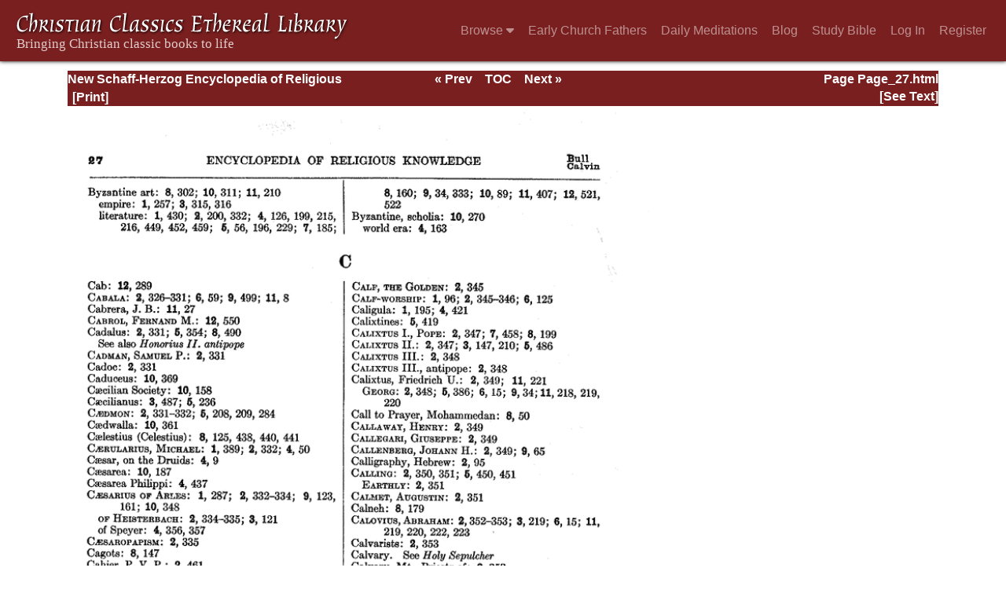

--- FILE ---
content_type: text/css
request_url: https://ccel.org/css/pageImage.css
body_size: 380
content:
/** pageImage.css
 *  
 *  @brief Styles to go with ScanPage blade, for scanned books.
 *  
 *  @nee CCEL 2 ccelmod/page-image.inc::_ccelmod_page_image_styles().
 */
.pageimage_head_left,
.pageimage_head_right,
.pageimage_head_center {
  width: 33%;
  overflow: hidden;
  height: 1.4em;
}

.pageimage_head_left {
  width: 33%;
  float: left;
}

.pageimage_head_right {
  width: 33%;
  float: right;
  text-align: right;
}

.pageimage_head_center {
  width: 33%;
  text-align: center;
}

#pageimage_header {
  color: #fff;
  font-weight: bold;
  background-color: var(--ccel-red);
  margin-top: 10pt;
}

#pageimage_header a {
  color: #fff;
  font-weight: bold;
  text-decoration: none;
}

#pageimage_header a:hover {
  color: #aaa;
  text-decoration: underline;
}

#pageimage_header input.printButton {
  border-style: none;
  background-color: var(--ccel-red);
  color: #fff;
  font-weight: bold;
  cursor: pointer;
}


--- FILE ---
content_type: application/javascript
request_url: https://ccel.org/js/minify/popup.js
body_size: 11211
content:
/* eslint-disable camelcase */
/* eslint-disable no-unused-vars */
/* eslint-disable no-undef */

/* -*- tab-width: 4; -*- */
/**
 * popup.js
 *
 * @brief Talk Ajax to respond to mouseovers on Bible references, manage show/hide timers, and
 *        handle the note editor.
 *
 * "Please! This is supposed to be a happy occasion. Let's not bicker and argue over who called
 * who." -- The King of Swamp Castle (paraphrased)
 *
 * Overview of functions defined here (and some notes on who they call):
 *
 * requestVerse() -- Queue Ajax request normalizeBibleRef(s) -- new in CCEL 3 xhrStateChange() --
 * handle incoming AJAX response loadFromCache(passage) -- check for already-fetched verse
 * saveToCache(passage, text) -- save verse for later
 *
 * ccelmod_popup_scripture_html_set(html) ccelmod_popup_menu_version()
 * bible_verse_popup_version_set(version) createPopupDiv() buildPopup(title, body, trusted)
 *  -- Construct HTML
 * div.boxPopup parseXML(xml)
 *
 * popupVerse(referenceObj, passage) leaveVerse() -- retainPopup() -- hideVerse() -- onReqTimer() --
 * onPopupTimer() -- onHideTimer() -- resetReqTimer() -- resetPopupTimer() -- resetHideTimer() --
 *
 * newXHR() -- findPos() -- positionPopup() -- Set actual position
 *
 * requestNote() -- Get a footnote jQuery(popupDiv).html(buildPopup(...)) var request = newXHR()
 * request.onreadystatechange = function () {
 * ...jQuery(popupDiv).html(parseXMLNote(request.responseXML)); gotFullText = true;
 * positionPopup(refObj.parentNode, popupDiv); document.getElementById('boxTop').style.cursor =
 * 'default'; } request.open('POST'...) request.setRequestHeader() request.send();
 *
 * createPopupNoteDiv() -- escapePreserveWhitespace(text) --
 *
 * buildNote() -- buildNoteEditor() editNote(id) deleteNote(id) parseXMLNote(xml) popupNote()
 *
 * popupNoteEditor() flashTextArea() closeEditor() onReqTimerNote()
 *
 * Used from elsewhere: submitNote() -- annotations.js updateNote() -- annotations.js
 * deleteAnnotations() -- annotations.js refreshPage() --
 * annotations.js
 */

// --- Annotation stuff --- //
var noteObj = null; //
var noteDiv = null; //
var selectDiv = null; //
var editorOpen = false; //
var editID; //
var OnInsert = "submitNote(document.getElementById('note').value)";
var OnEdit = "updateNote(document.getElementById('note').value, EditID)";
var topicTitle = 'Add a single topic';

// --- Scripture popup stuff --- //
//
var verseURL = 'ajax/bible';
// '/ajax/bible';
// '/cgi-bin/verse.cgi';
var ajaxBase = 'ajax';

var req = null; //
var reqTimer = null; //
var popupTimer = null; //
var hideTimer = null; //

var requestedVerse = ''; //
var verseObj = null; //

var popupDiv = null; // The oft-hidden div from createPopupDiv()
var popupCache = null; //
var gotFullText = false; //

var currentBKGID = null;

/**
 * requestVerse
 *
 * @brief Send a request for the Bible passage to the server.
 *
 * This happens (for example) when the user mouses over an inline reference, which is encoded like
 * this (four different reference formats!): <a class="scripRef" id="i-p8.2"
 * href="/ccel/bible/asv.Ps.34.html#Ps.34.11" onclick="return
 * goBible('ot','Ps','34','11','34','11');" onmouseover="popupVerse(this, 'Ps 34:11 - 34:11')"
 * onmouseout="leaveVerse()" name="_Ps_34_11_0_0"> Ps. xxxiv.11</a>
 *
 * Goal: there should be only two forms that ever get into data on the client (or really, even on
 * the server):
 *
 * 1: A standardized canonical form for the machine 2: A readable form generated from (1), for the
 * user
 *
 * Of course, published content might do anything, in any language. CCEL normally keeps that as is,
 * but adds the normalized form on an attribute.
 *
 * CCEL 2 used a Perl cgi script at /srv/xxx.ccel.org/htdocs/cgi-bin/verse.cgi to fetch verses,
 * which was very picky about the format, and used a different scripRef format from other CCEL
 * code), like:
 *
 * http://ccel.org/cgi-bin/verse.cgi?passage=Ps%2034:11%20-%2034:11
 *
 * CCEL 3 uses basically the same interface as everything else, but in a URL subtree under /ajax/
 * instead of /ccel/. Everything else should be the same except where Ajax truly needs something
 * different. For example, we might rule out "viewing" a single verse in the normal UI as being a
 * bit silly, or fetching a whole multi-column study chapter via AJAX. But those become policy
 * rather than technical decisions.
 */
function requestVerse (passage) {
  var txt = loadFromCache('scripture', passage);
  if (txt !== null) {
    ccelmod_popup_scripture_html_set(txt);
  } else {
    jQuery(popupDiv).html(buildPopup('<b>Please wait</b>', 'Looking up verse...', true));

    OSISRef = normalizeBibleRef(passage);
    requestURL = 'https://' + window.location.hostname + '/' + verseURL +
           '?passage=' + OSISRef +
           '&format=popup' +
           '&uid=' + Drupal.settings.ccelmod.uid;

    if (preferences.bver_popup) {
      requestURL += '&translation=' + preferences.bver_popup;
    }

    var csrfToken = $('meta[name="csrf-token"]').attr('content');
    req = newXHR();
    req.onreadystatechange = xhrStateChange;
    req.open('GET', requestURL, true);
    req.setRequestHeader('X-CSRF-TOKEN', csrfToken);
    req.send(null);
  }
} // requestVerse

/**
 * normalizeBibleRef
 *
 * @brief Take a variety of Bible-reference formats, and convert to OSIS.
 *
 * This is mainly to let JS code still accept whatever it previously did, but use a single format
 * inside (this should allow us to switch over to a single format by working bottom-up).
 *
 * @param s:
 *            A Bible reference as a string. It can have a variety of punctuation, but this code
 *            does not do much with alternate book abbreviations or names (except for Ps151 vs.
 *            AddPs, which is the only difference between CCEL and OSIS canonical bBookAbbrs).
 * @see also the Bible3.bBook table.
 *
 * CCEL examples (should be converging): <a href="/ccel/bible/asv.Ps.34.html#Ps.34.11"
 * onclick="return goBible('ot','Ps','34','11','34','11');" onmouseover="popupVerse(this, 'Ps 34:11 -
 * 34:11')" onmouseout="leaveVerse()" name="_Ps_34_11_0_0">
 *
 * OSIS examples: "Bible:Ps.10.1" "Bible:Ps.10.1 Bible:Ps.10.3 Bible:Matt.1.1"
 * "Bible:Ps.10.1-Ps.10.18"
 *
 * @see http://www.ccel.org/refsys/refsys.html
 * @see BibleRefs, BibleUnit, and BibleRange PHP classes.
 * @see wwsb.js::passageURL() and refToString(), which should use this (though perhaps this should
 *      *move* to be there)
 * @TODO Normalize to AddPs not Ps151, once rest of code can deal.
 */
function normalizeBibleRef (s) {
  // Cover old 'zcode's that use Roman numerals for some numbered books,
  // like 'iMacc', 'iiiJohn' (but oddly, not 2Kings).
  // Careful of books that start with "i", like Isaiah!
  n = 0;
  while (s && s.substring(0, 1) === 'i') {
    n++;
    s = s.substring(1);
  }
  if (n > 0) s = n.toString() + s;

  s = s.replace(/^Bible:/, ''); // OSIS just in case
  s = s.replace(/^([0-4])\s+/, '$1'); // "1 Tim", etc.
  s = s.replace(/^(\w+)\.?\s+/, '$1.'); // Delimiter after bBookAbbr
  s = s.replace(/\s+-\s+/, '-'); // CCEL 2 popupVerse()
  s = s.replace(/[:_]/g, '.'); // Other delimiters
  s = s.replace(/_0_0$/, ''); // CCEL 2 onmouseout
  s = s.replace(/^AddPs/i, 'Ps151'); // OSIS -> CCEL
  return (s);
} // normalizeBibleRef

/**
 * getCurrentPassageAsOSISRef
 *
 * These globals are set by the server, and updated when the user moves.
 *
 * @return For example: "Matt.5.1-Matt.7.29".
 */
function getCurrentPassageAsOSISRef (s) {
  var ref = book;
  if (fromC) ref += '.' + fromC;
  if (fromV) ref += '.' + fromV;

  if (!toC) return ref;
  ref += '-' + book + '.' + toC;
  if (toV) ref += '.' + toV;
  return ref;
}

/**
 * xhrStateChange
 *
 * @brief When the result comes back from an AJAX request, fill the popup and position it. We're
 *        expecting something like this, only tidied:
 *
 * <popup> <title>CCEL: John.3.13-3.18</title> <body> <sup class="verse">13</sup> <span
 * class="red" >And no man hath ascended up to heaven, but he that came down from heaven, <i>even</i>
 * the Son of man which is in heaven. </span>
 * </p>
 * <p >
 * <span class="red" ></span> </body> </popup>
 *
 * The readyStates are: 0: request not initialized 1: server connection established 2: request
 * received 3: processing request 4: request finished Once state 4 is reached, status is 200 for OK.
 *
 * @see https://stackoverflow.com/questions/17561463/readystate-vs-status-200
 */
function xhrStateChange () {
  if (req.readyState === 4) {
    if (req.status === 200) {
      xdecl = ''; // '<?xml version="1.0" encoding="utf-8"?>';
      xml = xdecl + req.responseText;

      var html = parseXML(xml);
      ccelmod_popup_scripture_html_set(html);
      saveToCache('scripture', requestedVerse, html);
    } else {
      if (CCELTrace) {
        console.error('Error ' + req.status);
      }
      jQuery(popupDiv).html('<b>Error</b>',
        'An error has occured (status ' + req.status + ')');
      gotFullText = true;
    }

    stylePopup(popupDiv);
    positionPopup(verseObj, popupDiv);
    document.getElementById('boxTop').style.cursor = 'default';
    req = null;
  }
} // xhrStateChange

/**
 * @brief
 *   Binds change event handlers to the scripture popup menu to change version
 * @returns
 */
function bindPopupMenuHandlers () {
  jQuery('.popup_selection').unbind('change');
  jQuery('.popup_selection').change(function () {
    retainPopup();
    bible_verse_popup_version_set(jQuery(this).val());
    ccel_book_popup_choose_ie('bver', this);
  }
  );
}

function dumpXHTTPRequest (req) {
}

/**
 * @brief See if the local cache contains a copy of the requested verse.
 *
 * @param string type
 *  The type of cached item (annotation or scripture)
 * @param string key
 *  The key of the cached item (annotationID / verse)
 *
 * @return Text of the verse, or NULL if it is not in cache already.
 */
function loadFromCache (type, key) {
  if (popupCache === null || popupCache === undefined || popupCache.length === 0) {
    return null;
  } else {
    if (type in popupCache && key in popupCache[type]) {
      return popupCache[type][key];
    }
  }
  return null;
}

/**
 * @brief Save some text to the local cache
 *
 * @param string type
 *  The type of cached item (annotation or scripture)
 * @param string key
 *  The key of the cached item (annotationID / verse)
 * @param string text
 *  The text to cache
 */
function saveToCache (type, key, text) {
  if (popupCache === null) {
    popupCache = {};
  }
  if (!(type in popupCache)) {
    popupCache[type] = {};
  }
  popupCache[type][key] = text;
}

/**
 * @brief
 *  Removes an item from the popup cache.
 *
 * @see saveToCache
 */
function clearFromCache (type, key) {
  delete popupCache[type][key];
}

/**
 * ccelmod_popup_scripture_html_set
 *
 * @brief Set the HTML and initialize handlers.
 *
 * 9662 (U+25BE) is BLACK DOWN-POINTING SMALL TRIANGLE
 */
function ccelmod_popup_scripture_html_set (html) {
  jQuery(popupDiv).html(html);
  bindPopupMenuHandlers();
  gotFullText = true;
}

/** bible_verse_popup_version_set
 *
 * @brief Reset Bible verse version.
 *
 * Also clears the cache.
 */
function bible_verse_popup_version_set (version) {
  if (preferences.bver_popup !== version) {
    preferences.bver_popup = version;
    popupCache = null;
    if (popupDiv !== null && popupDiv.style.visibility !== 'hidden') {
      onReqTimer();
    }
  }
} // bible_verse_popup_version_set

/**
 * createPopupDiv
 *
 * @brief If the popup DIV has not yet been created, do so, and hide it.
 *
 * @sideEffects It is stored in 'popupdiv', which others just access. However, there's now also an
 *              ID so you can find it that way, too.
 *
 * @TODO Probably should move all the style settings out to CSS.
 */
function createPopupDiv () {
  if (popupDiv === null) {
    popupDiv = document.createElement('div');
    popupDiv.setAttribute('id', 'popupDiv');
    popupDiv.style.visibility = 'hidden';
    popupDiv.style.position = 'absolute';
    popupDiv.style.lineHeight = '170%'; // See books.css for sup
    popupDiv.style.zIndex = 5;
    jQuery(popupDiv).html(buildPopup('<b>Please wait</b>', 'Looking up verse...', true));
    popupDiv.onmouseover = retainPopup;
    popupDiv.onmouseleave = leaveVerse;

    document.body.appendChild(popupDiv);
  }
} // createPopupDiv

/**
 * buildPopup
 *
 * @brief Construct the HTML for the popup using the HTML contents of the title and body (but not
 *        the title and body containers themselves.
 *
 * @param title:
 *   Content of the head/title element as a string
 * @param body:
 *   Content of the body element as a string
 * @param boolean trusted:
 *   true: The content is trusted (static, not from database, not from user input)
 *   false: The content is not static
 *
 * This is expected to go inside a div anonymously created by createPopupDiv(). Styles are attached
 * there.
 */
function buildPopup (title, body, trusted) {
  title = trusted ? title : html_decode(title);
  body = trusted ? body : html_decode(body);
  html = [
    '<div class="boxPopup">',
    '  <div class="boxBottom">',
    '    <div id="boxTop">',
    '      <div class="boxTitle">',
    title,
    '      </div>',
    '    </div>',
    '    <div class="boxMiddle">',
    '      <div class="boxContent">',
    body,
    '      </div>',
    '    </div>',
    '  </div>',
    '</div>',
    ''
  ].join('\n');
  return html;
} // buildPopup

/**
 * parseXML
 *
 * @brief Read the title and body text from the XML and build the popup.
 *
 * @param xml:
 *            A WF XML document or fragment, as a string. Should contain title body
 * @return HTML <div> for the popup display.
 */
function parseXML (xml) {
  var doc = new window.DOMParser().parseFromString(xml, 'text/xml');
  var title0 = doc.getElementsByTagName('title')[0];
  var titleContents = title0.innerHTML;

  var body0 = doc.getElementsByTagName('body')[0];
  var bodyContents = body0.innerHTML;
  return buildPopup(titleContents, bodyContents, false);
} // parseXML

/**
 * popupVerse
 *
 * @brief Called on mouseover for verse references.
 *
 * If the user does not have a bVersionAbbr set as bver_popup, do nothing. Otherwise, retrieve the
 * passage and show it.
 *
 * @param referenceObj:
 *            the DOM object representing the verse link
 * @param passage:
 *            the scripure reference text
 */
function popupVerse (referenceObj, passage) {
  currentBKGID = '';
  if (preferences.bver_popup !== 'disable') {
    createPopupDiv();

    resetHideTimer();

    // Request new verse only if mouse actually pointed to a different one
    if (passage !== requestedVerse) {
      hideVerse();

      verseObj = referenceObj;
      requestedVerse = passage;

      resetPopupTimer();
      popupTimer = setTimeout(onPopupTimer, 500);

      resetReqTimer();
      reqTimer = setTimeout(onReqTimer, 100);
    }
  }
} // popupVerse

/**
 *
 * @brief Called on mouseout for verse references and the popup
 */
function leaveVerse () {
  // If we moved off the verse before the balloon popped up, just cancel it
  if (popupTimer !== null || !gotFullText) {
    resetReqTimer();
    resetPopupTimer();
    hideVerse();
  } else {
    // Hide the popup shortly after leaving the verse
    resetHideTimer();
    hideTimer = setTimeout(onHideTimer, 100);
  }
}

/*
 *
 * Called on mouseover for the popup, to prevent it from disappearing
 */
function retainPopup () {
  resetHideTimer();
}

/* Hide the popup */
function hideVerse () {
  if (document.activeElement.autocomplete !== undefined) {
    return;
  }
  if (popupDiv !== null) {
    popupDiv.style.visibility = 'hidden';
    requestedVerse = '';
    gotFullText = false;
  }

  // Abort any uncompleted request
  if (req !== null) {
    req.onreadystatechange = function () {};
    req.abort();
    req = null;
  }
}

/*
 *
 * @brief Initialize a _scripture popup_ request.
 *
 * Time to actually send the request
 */
function onReqTimer () {
  reqTimer = null;
  requestVerse(requestedVerse);
}

/* Time to actually display the popup */
function onPopupTimer () {
  popupTimer = null;
  positionPopup(verseObj, popupDiv);
  popupDiv.style.visibility = 'visible';
}

/* Time to actually hide the popup */
function onHideTimer () {
  hideTimer = null;
  hideVerse();
}

function resetReqTimer () {
  if (reqTimer !== null) { clearTimeout(reqTimer); }
  reqTimer = null;
}

function resetPopupTimer () {
  if (popupTimer !== null) { clearTimeout(popupTimer); }
  popupTimer = null;
}

function resetHideTimer () {
  if (hideTimer !== null) { clearTimeout(hideTimer); }
  hideTimer = null;
}

/**
 * newXHR
 *
 * @brief Instantiate either an XMLHTTPRequest, or if unavailable, a windows ActiveXObject.
 *
 * The fallback should, I think, only happen for IE < 7. Drop?
 */
function newXHR () {
  if (window.XMLHttpRequest) { return new XMLHttpRequest(); } else if (window.ActiveXObject) { return new ActiveXObject('Microsoft.XMLHTTP'); }
}

/**
 * findPos
 *
 * @brief Walk up the DOM tree from an object, to find its absolute position.
 */
function findPos (obj) {
  var curleft = curtop = 0;
  if (obj.offsetParent) {
    curleft = obj.offsetLeft;
    curtop = obj.offsetTop;
    obj = obj.offsetParent;
    while (obj.offsetParent) {
      curleft += obj.offsetLeft;
      curtop += obj.offsetTop - obj.scrollTop;
      obj = obj.offsetParent;
    }
  }
  return [curleft, curtop];
}

/**
 * stylePopup
 *
 * @brief Apply styles to the popup box.
 *
 * @TODO Perhaps move to a separate CSS file.
 * @see ~sderose/colorList.txt for list of Calvin and CCEL color values.
 */
function stylePopup (popupBox) {
  popupBox.style.position = 'absolute';
  popupBox.style.zIndex = 10;
  popupBox.style.padding = '8pt';
} // stylePopup

/**
 * positionPopup
 *
 * @brief Center popup over source object but try to keep it on screen.
 */
function positionPopup (popupSource, popupBox) {
  if (popupSource === null) {
    return;
  }
  var scrollLeft, scrollTop, windowWidth, windowHeight, posX, posY;

  var popupHeight = popupBox.offsetHeight;
  var popupWidth = popupBox.offsetWidth;

  var sourcePos = jQuery(popupSource).offset();
  var sourceWidth = popupSource.offsetWidth;
  var sourceHeight = popupSource.offsetHeight;

  var doc = jQuery(document);
  scrollTop = doc.scrollTop();
  scrollLeft = doc.scrollLeft();

  var winda = jQuery(window);
  windowWidth = winda.width();
  windowHeight = winda.height();

  // Position popup above or below source, wherever there is more room
  if (sourcePos.top - scrollTop > windowHeight / 2) { posY = sourcePos.top - popupHeight; } else { posY = sourcePos.top + sourceHeight; }

  // Center popup over source, but make sure it stays within the window
  posX = scrollLeft + sourcePos.left + sourceWidth / 2 - popupWidth / 2;
  posX = Math.min(scrollLeft + windowWidth - popupWidth - 8, posX);
  posX = Math.max(scrollLeft + 8, posX);
  posY = Math.min(scrollTop + windowHeight - popupHeight, posY);
  posY = Math.max(scrollTop + 8, posY);

  popupBox.style.left = posX + 'px';
  popupBox.style.top = posY + 'px';
} // positionPopup

// --- Annotation stuff --- //

function requestNote (refObj, id) {
  var type = jQuery(refObj).attr('type');
  var postData = 'op=reqnote&id=' + id + '&type=' + type;
  var cachedData = loadFromCache('annotation', id);
  jQuery(popupDiv).html(buildPopup('<b>Please wait</b>', 'Loading note...', true));

  // If we have this annotation in cache use the cache
  if (cachedData) {
    jQuery(popupDiv).html(cachedData);
    initializeNewPopup(refObj, popupDiv);
    return;
  }

  // If not, request it from the server and cache it
  var request = newXHR();
  request.onreadystatechange = function () {
    if (request.readyState === 4 && request.status === 200) {
      var html = parseXMLNote(request.responseXML);
      jQuery(popupDiv).html(html);
      saveToCache('annotation', id, html);
      initializeNewPopup(refObj, popupDiv);
    }
  };

  var csrfToken = $('meta[name="csrf-token"]').attr('content');
  request.open('POST',
    annotate_url,
    true);
  request.setRequestHeader('X-CSRF-TOKEN', csrfToken);
  request.setRequestHeader(
    'Content-Type', 'application/x-www-form-urlencoded');
  request.send(postData);
}

/**
 * @brief
 *  Positions and sets the content of a new popup.
 * @param refObj
 *  The triggering object (for positioning mostly)
 * @param popupDiv
 *  The div element.
 */
function initializeNewPopup (refObj, popupDiv) {
  gotFullText = true;
  attachJumpHandlers();
  positionPopup(refObj.parentNode, popupDiv);
  document.getElementById('boxTop').style.cursor = 'default';
  attachBKGAutocomplete('#qNote');
  attachNoteButtonHandlers();
}

/**
 * @brief
 *  Attaches jump handlers for tourstops
 */
function attachJumpHandlers () {
  jQuery('[data-jump]').on('click', function (e) {
    var target = jQuery(this).attr('data-jump');
    var tourID = jQuery('#' + target).attr('tourid');
    var urlParams = new URLSearchParams(window.location.search);
    var currTourID = urlParams.get('tourid');
    if (currTourID === tourID) {
      // Same page same tour
      jumpToAnnotation(target);
    } else {
      // Same page but we need to switch tours
      var url = window.location.origin + window.location.pathname +
        '?tourid=' + tourID + '&jumpto=' + target;
      window.location.replace(url);
    }
  });
}

function createPopupNoteDiv () {
  if (noteDiv === null) {
    noteDiv = document.createElement('div');
    noteDiv.style.visibility = 'hidden';
    noteDiv.style.position = 'absolute';
    noteDiv.style.zIndex = 5;

    jQuery(noteDiv).html(buildPopup('<h5>Create Note</h5>', 'blah', true));
    document.body.appendChild(noteDiv);
  }
}

function escapePreserveWhitespace (text) {
  return text.replace(/\n/g, '<br />\n').replace(/ {2}/g, '   ');
}

/**
 * @brief
 *  Builds the note popup html
 *
 * @param text
 *  The text being placed into the note
 * @param type
 *  The type of annotation the note pertains to
 * @param edit
 *  determines if this annotation can be editted
 *
 * @returns
 *  string of html
 */
function buildNote (text, type, edit) {
  var title = '';
  // Because canEdit is client side it only determines the appearance of form elements.
  // Data actually being changed is (and should be) checked server side for proper permission.
  var canEdit = quotationEditor === '1' || edit === '1';
  var note = '<p id="pNote" class="border border-secondary">' +
    escapePreserveWhitespace(text) +
    '</p><br />';
  var desc = '';
  switch (type) {
    case 'note':
      title = 'Create Note';
      break;
    case 'suggestion':
      title = 'Report Issue';
      break;
    case 'bookmark':
      title = 'Insert Bookmark';
      break;
    case 'quotation':
      title = topicTitle;
      text = text.split(/:(.+)/);
      var tempText = escapePreserveWhitespace(text[0]);
      desc = text[1] !== undefined
        ? escapePreserveWhitespace(text[1]) : '';
      note = '<textarea id="pNote" class="hidden">,' + tempText + ',</textarea>';
      var topics = tempText.split(',');
      for (var i = 0; i < topics.length; i++) {
        if (topics[i] !== '') {
          note += topicHTML(topics[i], canEdit, true);
        }
      }
      note += desc !== '' ? '<p id="descText"><i>"' + desc + '"</i></p>' : '';
      break;
    case 'tag':
      title = topicTitle;
      break;
    case 'tourstop':
      title = 'Add stop for your guided tours';
      var linksEnd = text.indexOf('</p>') + 4;
      var links = text.substr(0, linksEnd);
      var newText = text.substr(linksEnd, text.length);
      note = links + '<p id="pNote">' + escapePreserveWhitespace(newText) + '</p><br />';
      break;
    default:
      console.error('Unknown annotation type: ' + type);
  }
  if (canEdit) {
    switch (type) {
      case 'quotation':
        note += '<div class="editSec">';
        note += '<p><p class="flexline">' +
          '<button class="b0">Add new topic</button><input type="text" id="qNote"></p>' +
          '<textarea id="qDesc" placeholder="Describe this quote">' + desc + '</textarea>' +
          '</p><div class="noteButtons"><button class="b1" data-type="quote" data-aid="' +
          requestedVerse + '">Save</button>';
        break;
      case 'tourstop':
      default:
        note += '<div class="noteButtons"><button class="b1" data-type="note" data-title="' +
          title + '" data-aid="' + requestedVerse + '");">Edit</button>';
    }

    note += '<button class="b2">Delete</button></div>';
    note += type === 'quotation' ? '</div>' : '';
  }
  return note;
}

/**
 * @brief
 *  Attaches note button handlers to note buttons
 */
function attachNoteButtonHandlers () {
  // Get data
  var type = jQuery('.b1').attr('data-type');
  // Remove handlers
  jQuery('.b0').off();
  jQuery('.b1').off();
  jQuery('.b2').off();

  // Attach handlers
  jQuery('.b0').click(function () {
    addTopic();
  });
  if (type === 'quote') {
    jQuery('.b1').click(function () {
      var aid = jQuery('.b1').attr('data-aid');
      var val = document.getElementById('pNote').value;
      val = val === ',' ? '' : val;
      val += document.getElementById('qDesc').value
        ? ':' + document.getElementById('qDesc').value
        : '';
      updateNote(val, aid);
      leaveVerse();
    });
  } else {
    jQuery('.b1').click(function () {
      var aid = jQuery('.b1').attr('data-aid');
      var title = jQuery('.b1').attr('data-title');
      editNote(aid, title);
    });
  }
  jQuery('.b2').click(function () {
    deleteNote(requestedVerse);
  });
}

/**
 * @brief
 *  Deletes a single topic from the popup, not from the database.
 *
 * @param event event
 *  The DOM event that triggered this callback, should be a click event.
 * @param boolean saved
 *  A boolean determining if the item is already saved or not
 */
function deleteTopic (event, saved) {
  var topic = $(event.target).data('topic');
  var text = jQuery('#pNote').text().replace(topic, '');
  text = text.replace(',,', ',');

  var cleanTopic = topic.replace(/(:|\.|\[|\]|,|=|@)/g, '\\$1');
  if (saved) {
    jQuery('#p' + cleanTopic).html(topic + ' marked for deletion. Click save to fully delete.');
  } else {
    jQuery('#p' + cleanTopic).html('');
  }
  jQuery('#pNote').text(text);
}

/**
 * @brief
 *  Adds a single topic from the popup, not from the database.
 *
 * @param string topic
 *  The topic to be added.
 */
function addTopic () {
  var canEdit = quotationEditor === '1';
  var topic = jQuery('#qNote').val();

  topic = topic.replace(/[!"#$%&'*+,./:;<=>?@[\\\]^`{|}~]/g, '');
  if (!topic) {
    return;
  }
  var text = jQuery('#pNote').text();

  // If not a duplicate, append the topic
  if (!text.includes(',' + topic + ',')) {
    text += topic + ',';
    var spot = jQuery('#descText');
    // Append before the quote if present, otherwise before the topic input
    if (spot[0]) {
      jQuery(topicHTML(topic, canEdit, false)).insertBefore('#descText');
    } else {
      jQuery(topicHTML(topic, canEdit, false)).insertBefore(jQuery('#qNote').parent());
    }
    jQuery('#pNote').text(text);
  }

  // Clear and focus the input
  jQuery('#qNote').val('');
  window.setTimeout(function () {
    document.getElementById('qNote').focus();
  }, 0);
}

/**
 * @brief
 *  Constructs html for topic items in quotation popups
 *
 * @param string topic
 *  The topic for the list item
 * @param boolean canEdit
 *  A boolean determining if the user should see delete buttons
 * @param boolean saved
 *  A boolean determining if the item is already saved or not
 *
 * @returns string
 *  The html for the topic item.
 */
function topicHTML (topic, canEdit, saved) {
  topic = topic.replace(/[!"#$%&'*+,./:;<=>?@[\\\]^`{|}~]/g, '');
  var deleteButton = canEdit
    ? '<input type="submit" value="delete" data-topic="' + topic + '"' +
      'onclick="deleteTopic(event,' + saved + ')" class="delbutton">'
    : '';
  var savedMessage = saved ? '' : ' This topic is not yet saved. ';
  var note = '<p id="p' + topic + '" class="topiclinkbox">' +
    deleteButton +
    '<a href="/topic/' + topic + '">' +
      topic +
    '</a>' + savedMessage + ' </p>';
  return note;
}

/**
 * @brief
 *  Generates the note editor html
 *
 * @param string submitHandler
 *  The javascript handler to attach
 * @param string text
 *  The text to put into the edit box
 * @param string type
 *  The type of annotation
 * @param integer tourID
 *  The tourID of a tourstop annotation, other do not need it
 *
 * @returns string
 *  Final editor popup html content
 */
function buildNoteEditor (submitHandler, text, type, tourID) {
  var editor = '';
  if (type === 'tourstop') {
    var select = '<select id="tourchoice">';
    select += '<option value="-1">No Tour</option>';
    for (var i = 0; i < userTours.length; i++) {
      select += '<option value="' + userTours[i].id + '"';
      select += tourID === userTours[i].id ? ' selected' : '';
      select += '>' + userTours[i].title + '</option>';
    }
    select += '</select>';
    editor += select;
  }

  editor += '<textarea id="note" rows="5" style="width: 100%">' +
    text +
    '</textarea>';
  if (type === 'quotation') {
    editor += 'Describe the quote (optional)';
    editor += '<textarea id="initDesc" rows="5" style="width: 100%"></textarea>';
  }
  editor += '<br /><br />';
  editor +=
    '<div class="noteButtons">' +
    '<button class="btn btn-secondary mr-2" onclick="' +
    submitHandler +
    ';">Submit</button>' +
    '<button class="btn btn-secondary ml-2" onclick="closeEditor();">' +
    'Cancel</button>' +
    '</div>';
  return editor;
}

function editNote (id, title) {
  EditID = id;
  hideVerse();
  popupNoteEditor(
    verseObj, OnEdit,
    document.getElementById('pNote').innerHTML,
    title
  );
}

function deleteNote (id) {
  var tagRemoved = removeTags([parseInt(id)]);
  if (!tagRemoved) {
    deleteAnnotations([id], 'none');
  }
  leaveVerse();
}

function parseXMLNote (xml) {
  var empty = xml.getElementsByTagName('text')[0].firstChild;
  var note = empty ? empty.nodeValue : '';
  var type = xml.getElementsByTagName('type')[0].firstChild.nodeValue;
  var title = type.charAt(0).toUpperCase() + type.slice(1);
  NoteID = xml.getElementsByTagName('id')[0].firstChild.nodeValue;
  NoteOffset = xml.getElementsByTagName('offset')[0].firstChild.nodeValue;
  var trust = type === 'quotation';
  var edit = xml.getElementsByTagName('editable')[0].firstChild.nodeValue;
  return buildPopup('<h5>' + title + '</h5>', buildNote(note, type, edit), trust);
}

function popupNote (referenceObj, id, type) {
  createPopupDiv();
  resetHideTimer();
  if (id !== requestedVerse) {
    hideVerse();
    verseObj = referenceObj;
    requestedVerse = id;
    resetPopupTimer();
    popupTimer = setTimeout(onPopupTimer, 500);
    resetReqTimer();
    reqTimer = setTimeout(onReqTimerNote, 100);
  }
}

/**
 * popupNoteEditor
 *
 * Called from editNote and annotations::addAnnotation.
 */
function popupNoteEditor (referenceObj, submitHandler, text, title) {
  noteObj = referenceObj;
  var type = jQuery(noteObj).attr('type');
  var tourID = jQuery(noteObj).attr('tourid');
  if (type === undefined) {
    type = title === 'Add stop for your guided tours' ? 'tourstop' : undefined;
    type = submitHandler.includes('Quotation') ? 'quotation' : type;
  }
  createPopupNoteDiv();
  if (editorOpen) {
    window.setTimeout(function () {
      document.getElementById('note').focus();
    }, 0);
    flashTextArea(note, 'yellow', 250, 4);
  } else {
    // Can be trusted ONLY due to sterilization and inserting into a textarea
    jQuery(noteDiv).html(buildPopup(
      '<h5>' + title + '</h5>', buildNoteEditor(submitHandler, text, type, tourID), true));
    positionPopup(noteObj, noteDiv);
    noteDiv.style.visibility = 'visible';
    editorOpen = true;
    // Wait until '#note' is visible to focus (using MutationObserver)
    var observer = new MutationObserver(function () {
      if ($('#note').is(':visible')) {
        observer.disconnect();
        $('#note').focus();
      }
    });
    observer.observe(document.body, {
      childList: true,
      subtree: true,
      attributes: true,
      attributeFilter: ['style']
    });
    if (title === topicTitle) {
      attachBKGAutocomplete('#note');
    }
    editorOpen = true;
  }
}

/**
 * @brief
 *  Creates (only if needed) and populates the popup div with BKG information
 * @param refObj
 *  The html object that triggered this call.
 * @param entityID
 *  The BKGEntityID of the entity to be retrieved.
 */
function popupBKGEntity (refObj, entityID) {
  var baseURL = window.location.protocol + '//' + window.location.host + '/';
  var bkgPath = baseURL + 'ajax/bkg';

  // Create a popup if needed
  createPopupDiv();
  resetHideTimer();

  // Repopulate the popup if needed
  if (entityID !== currentBKGID) {
    hideVerse();
    currentBKGID = entityID;

    jQuery(popupDiv).html(buildPopup('<b>Please wait</b>', 'Loading Entity...', false));

    jQuery.ajax({
      url: bkgPath,
      type: 'GET',
      data: {
        id: entityID
      },
      error: function (jqxhr, status, message) {
        console.error(message);
      },
      success: function (data, status, jqxhr) {
        var popupData = data.getElementsByTagName('popup')[0];
        var title = popupData.getElementsByTagName('title')[0].firstChild.nodeValue;
        var body = popupData.getElementsByTagName('body')[0].firstChild.nodeValue;
        jQuery(popupDiv).html(buildPopup(title, body, true));
        positionPopup(refObj, popupDiv);
        document.getElementById('boxTop').style.cursor = 'default';
        popupDiv.style.visibility = 'visible';
      }
    });
  } else {
    hideVerse();
    positionPopup(refObj, popupDiv);
    document.getElementById('boxTop').style.cursor = 'default';
    popupDiv.style.visibility = 'visible';
  }
}

function flashTextArea (node, color, speed, reps) {
  if (reps > 0) {
    node.style.backgroundColor = (reps % 2 === 0) ? color : 'white';
    var timer = setTimeout(
      function () {
        flashTextArea(node, color, speed, reps - 1);
      },
      speed
    );
  }
}

function closeEditor () {
  if (noteDiv !== null) {
    noteDiv.style.visibility = 'hidden';
    editorOpen = false;
  } else if (popupDiv !== null) {
    hideVerse();
  }
}

function onReqTimerNote () {
  reqTimer = null;
  requestNote(verseObj, requestedVerse);
}

function attachBKGAutocomplete (id) {
  $(id).autocomplete({
    source: function (request, response) {
      $.ajax({
        url: '/ajax/bkgautocomplete',
        dataType: 'json',
        data: {
          topic: request.term
        },
        success: function (data) {
          response(data);
        }
      });
    },
    minLength: 3,
    select: function (event, ui) {
    },
    open: function () {
      $(this).removeClass('ui-corner-all').addClass('ui-corner-top');
    },
    close: function () {
      $(this).removeClass('ui-corner-top').addClass('ui-corner-all');
    }
  });
}

jQuery(document).ready(function () {
  jQuery('[data-bkgid]').on('vmousedown', function (e) {
    var entity = jQuery(this).attr('data-bkgid');
    popupBKGEntity(this, entity);
    e.stopPropagation();
  });
});
